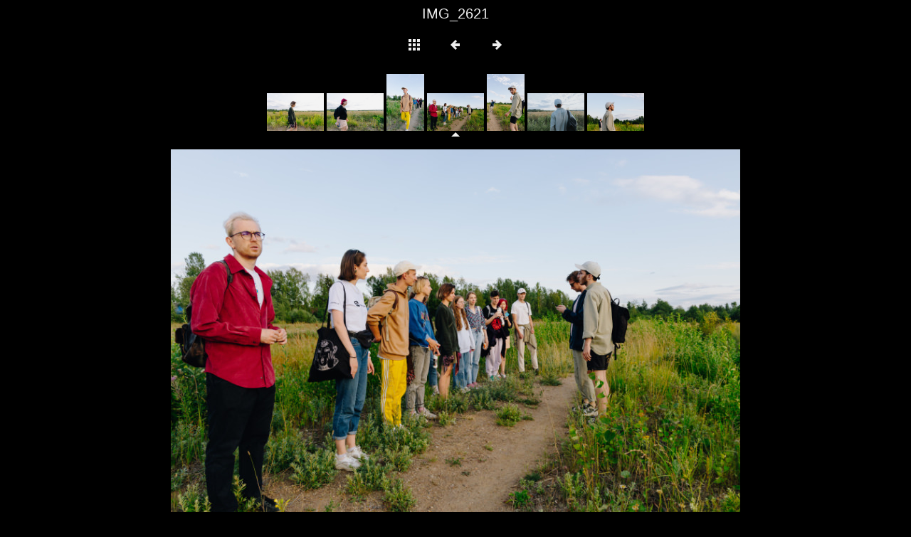

--- FILE ---
content_type: text/html
request_url: https://conceptualism.letov.ru/reenactment-poyavleniya-KD-1/slides/IMG_2621.html
body_size: 1175
content:
<!DOCTYPE html>
<html lang="en">
<head>
<meta charset="UTF-8">
<meta name="viewport" content="width=device-width, initial-scale=1.0">
<title>Реэнактмент Появления Коллективных Действий</title>
<link href="../res/common.css" rel="stylesheet">
<link href="../res/styles.css" rel="stylesheet">
<script>
document.onkeydown = function(event) {
	switch(event.keyCode) {
		case 27: // esc
		case 38: // up
			location.href = '../index.html';
			break;
		case 37: // back
			location.href = 'IMG_2616.html';
			break;
		case 39: // forward
			location.href = 'IMG_2626.html';
			break;
	}
};
</script>
</head>
<body>
<div id="imagetitle">IMG_2621</div>
<div id="nav">
	<a href="../index.html"><img src="../res/index.png" alt="To index page" title="To index page"></a>
	<a href="IMG_2616.html"><img src="../res/prev.png" alt="Next page" title="Previous page"></a>
	<a href="IMG_2626.html"><img src="../res/next.png" alt="Next page" title="Next page"></a>
</div>
<div id="thumbnav">
	<a href="IMG_2606.html"><img src="../thumbs/IMG_2606.JPG" width="80" height="53" alt="IMG_2606" title="IMG_2606"></a>
	<a href="IMG_2610.html"><img src="../thumbs/IMG_2610.JPG" width="80" height="53" alt="IMG_2610" title="IMG_2610"></a>
	<a href="IMG_2616.html"><img src="../thumbs/IMG_2616.JPG" width="53" height="80" alt="IMG_2616" title="IMG_2616"></a>
	<div id="thumbcurrent"><img src="../thumbs/IMG_2621.JPG" width="80" height="53" alt="IMG_2621"></div>
	<a href="IMG_2626.html"><img src="../thumbs/IMG_2626.JPG" width="53" height="80" alt="IMG_2626" title="IMG_2626"></a>
	<a href="IMG_2628.html"><img src="../thumbs/IMG_2628.JPG" width="80" height="53" alt="IMG_2628" title="IMG_2628"></a>
	<a href="IMG_2634.html"><img src="../thumbs/IMG_2634.JPG" width="80" height="53" alt="IMG_2634" title="IMG_2634"></a>
</div>
<div id="slideimage">
<img src="IMG_2621.JPG" alt="IMG_2621">
	<a href="IMG_2616.html" id="slide-prev" title="Previous page"></a>
	<a href="IMG_2626.html" id="slide-next" title="Next page"></a>
</div>
  <script src="https://code.jquery.com/jquery-3.6.0.min.js" integrity="sha256-/xUj+3OJU5yExlq6GSYGSHk7tPXikynS7ogEvDej/m4=" crossorigin="anonymous"></script>
<script>window.jQuery || document.write('<script src="https://letov.ru/js/vendor/jquery-3.6.0.min.js"><\/script>')</script>
  
  <script src="https://www.letov.ru/js/plugins.js"></script>
  <script src="https://www.letov.ru/js/app.js"></script>
    
<!--  rwd-image-maps  -->
<script src="https://www.letov.ru/jquery.rwdImageMaps.min.js"></script>
<script>
$(document).ready(function(e) {
    $('img[usemap]').rwdImageMaps();
});
</script>
<!--  rwd-image-maps  -->
    <!-- Include all compiled plugins (below), or include individual files as needed -->

<script async src="https://www.googletagmanager.com/gtag/js?id=G-8RVQJXCTB6"></script>
<script>
  window.dataLayer = window.dataLayer || [];
  function gtag(){dataLayer.push(arguments);}
  gtag('js', new Date());
  gtag('config', 'G-8RVQJXCTB6');
</script>
  </body>
</html>


--- FILE ---
content_type: text/css
request_url: https://conceptualism.letov.ru/reenactment-poyavleniya-KD-1/res/styles.css
body_size: 240
content:
/*
 * Combined style sheet for the index pages and the slide pages, with only classes that are different for this style
 */

body {
	color: #eeeeee;
	background-color: #000000;
}
a {
	color: #eeeeee;
}
a:hover {
	color: red;
}
#thumbnails > div img {
	border: 0px solid #eeeeee;
}
#thumbnav img {
	border: 0px solid #eeeeee;
}
#thumbcurrent::after {
	border-bottom-color: #eeeeee;
}
#slideimage {
	border: 0px solid #eeeeee;
}
